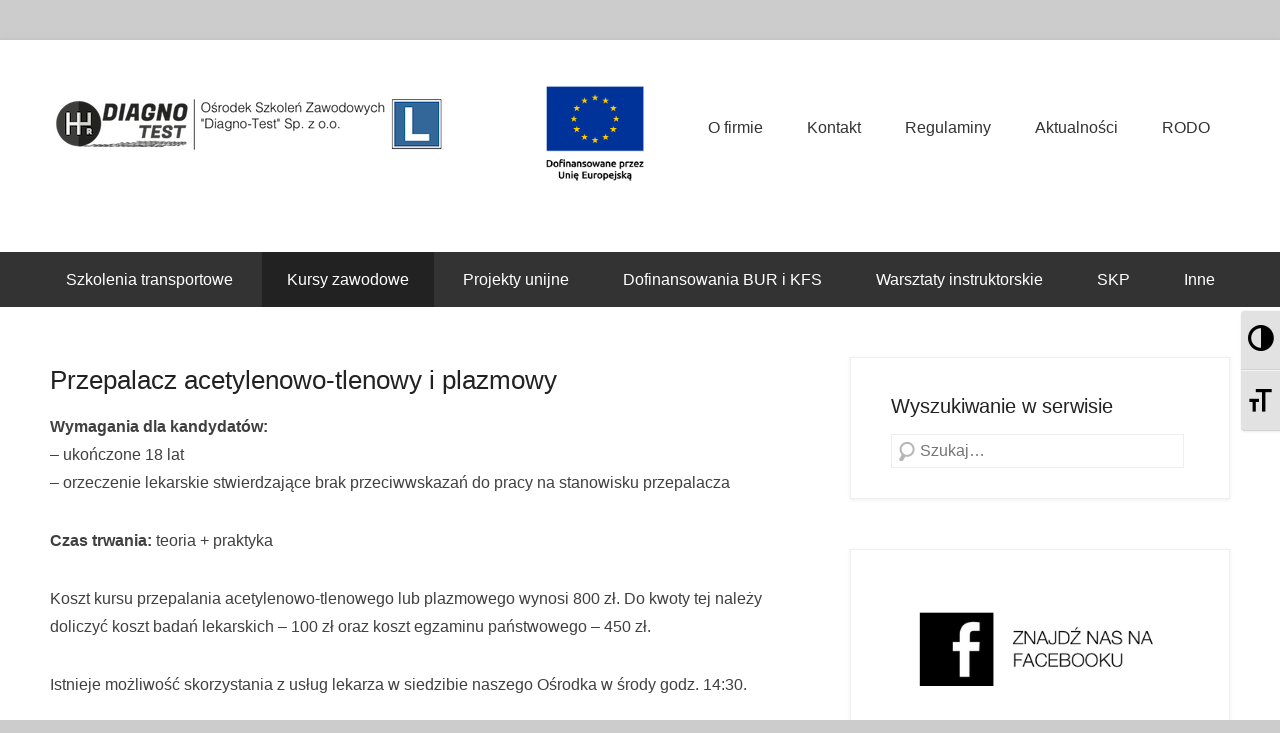

--- FILE ---
content_type: text/html; charset=UTF-8
request_url: https://diagno-test.pl/przepalacz-acetylenowo-tlenowy/
body_size: 11775
content:
<!DOCTYPE html>
<!--[if IE 6]>
<html id="ie6" lang="pl-PL">
<![endif]-->
<!--[if IE 7]>
<html id="ie7" lang="pl-PL">
<![endif]-->
<!--[if IE 8]>
<html id="ie8" lang="pl-PL">
<![endif]-->
<!--[if !(IE 6) | !(IE 7) | !(IE 8)  ]><!-->
<html lang="pl-PL">
<!--<![endif]-->
<head>
	<meta charset="UTF-8" />
	<link rel="profile" href="http://gmpg.org/xfn/11" />
	<link rel="pingback" href="https://diagno-test.pl/xmlrpc.php" />
<title>Przepalacz acetylenowo-tlenowy i plazmowy &#8211; Diagno-Test Sp. z o.o.</title>
<!-- Disable Responsive --><link rel='dns-prefetch' href='//s0.wp.com' />
<link rel='dns-prefetch' href='//secure.gravatar.com' />
<link rel='dns-prefetch' href='//s.w.org' />
<link rel="alternate" type="application/rss+xml" title="Diagno-Test Sp. z o.o. &raquo; Kanał z wpisami" href="https://diagno-test.pl/feed/" />
<link rel="alternate" type="application/rss+xml" title="Diagno-Test Sp. z o.o. &raquo; Kanał z komentarzami" href="https://diagno-test.pl/comments/feed/" />
		<script type="text/javascript">
			window._wpemojiSettings = {"baseUrl":"https:\/\/s.w.org\/images\/core\/emoji\/11\/72x72\/","ext":".png","svgUrl":"https:\/\/s.w.org\/images\/core\/emoji\/11\/svg\/","svgExt":".svg","source":{"concatemoji":"https:\/\/diagno-test.pl\/wp-includes\/js\/wp-emoji-release.min.js?ver=4.9.28"}};
			!function(e,a,t){var n,r,o,i=a.createElement("canvas"),p=i.getContext&&i.getContext("2d");function s(e,t){var a=String.fromCharCode;p.clearRect(0,0,i.width,i.height),p.fillText(a.apply(this,e),0,0);e=i.toDataURL();return p.clearRect(0,0,i.width,i.height),p.fillText(a.apply(this,t),0,0),e===i.toDataURL()}function c(e){var t=a.createElement("script");t.src=e,t.defer=t.type="text/javascript",a.getElementsByTagName("head")[0].appendChild(t)}for(o=Array("flag","emoji"),t.supports={everything:!0,everythingExceptFlag:!0},r=0;r<o.length;r++)t.supports[o[r]]=function(e){if(!p||!p.fillText)return!1;switch(p.textBaseline="top",p.font="600 32px Arial",e){case"flag":return s([55356,56826,55356,56819],[55356,56826,8203,55356,56819])?!1:!s([55356,57332,56128,56423,56128,56418,56128,56421,56128,56430,56128,56423,56128,56447],[55356,57332,8203,56128,56423,8203,56128,56418,8203,56128,56421,8203,56128,56430,8203,56128,56423,8203,56128,56447]);case"emoji":return!s([55358,56760,9792,65039],[55358,56760,8203,9792,65039])}return!1}(o[r]),t.supports.everything=t.supports.everything&&t.supports[o[r]],"flag"!==o[r]&&(t.supports.everythingExceptFlag=t.supports.everythingExceptFlag&&t.supports[o[r]]);t.supports.everythingExceptFlag=t.supports.everythingExceptFlag&&!t.supports.flag,t.DOMReady=!1,t.readyCallback=function(){t.DOMReady=!0},t.supports.everything||(n=function(){t.readyCallback()},a.addEventListener?(a.addEventListener("DOMContentLoaded",n,!1),e.addEventListener("load",n,!1)):(e.attachEvent("onload",n),a.attachEvent("onreadystatechange",function(){"complete"===a.readyState&&t.readyCallback()})),(n=t.source||{}).concatemoji?c(n.concatemoji):n.wpemoji&&n.twemoji&&(c(n.twemoji),c(n.wpemoji)))}(window,document,window._wpemojiSettings);
		</script>
		<style type="text/css">
img.wp-smiley,
img.emoji {
	display: inline !important;
	border: none !important;
	box-shadow: none !important;
	height: 1em !important;
	width: 1em !important;
	margin: 0 .07em !important;
	vertical-align: -0.1em !important;
	background: none !important;
	padding: 0 !important;
}
</style>
<link rel='stylesheet' id='contact-form-7-css'  href='https://diagno-test.pl/wp-content/plugins/contact-form-7/includes/css/styles.css?ver=4.8' type='text/css' media='all' />
<link rel='stylesheet' id='wpa-style-css'  href='https://diagno-test.pl/wp-content/plugins/wp-accessibility/css/wpa-style.css?ver=4.9.28' type='text/css' media='all' />
<link rel='stylesheet' id='ui-font.css-css'  href='https://diagno-test.pl/wp-content/plugins/wp-accessibility/toolbar/fonts/css/a11y-toolbar.css?ver=4.9.28' type='text/css' media='all' />
<link rel='stylesheet' id='ui-a11y.css-css'  href='https://diagno-test.pl/wp-content/plugins/wp-accessibility/toolbar/css/a11y.css?ver=4.9.28' type='text/css' media='all' />
<link rel='stylesheet' id='ui-fontsize.css-css'  href='https://diagno-test.pl/wp-content/plugins/wp-accessibility/toolbar/css/a11y-fontsize.css?ver=4.9.28' type='text/css' media='all' />
<link rel='stylesheet' id='catchkathmandu-style-css'  href='https://diagno-test.pl/wp-content/themes/catch-kathmandu/style.css?ver=4.9.28' type='text/css' media='all' />
<link rel='stylesheet' id='genericons-css'  href='https://diagno-test.pl/wp-content/plugins/jetpack/_inc/genericons/genericons/genericons.css?ver=3.1' type='text/css' media='all' />
<link rel='stylesheet' id='lightblack-css'  href='https://diagno-test.pl/wp-content/themes/catch-kathmandu/css/lightblack.css' type='text/css' media='all' />
<!--[if lt IE 9]>
<link rel='stylesheet' id='catchkathmandu-iecss-css'  href='https://diagno-test.pl/wp-content/themes/catch-kathmandu/css/ie.css?ver=4.9.28' type='text/css' media='all' />
<![endif]-->
<link rel='stylesheet' id='jetpack_css-css'  href='https://diagno-test.pl/wp-content/plugins/jetpack/css/jetpack.css?ver=4.9.3' type='text/css' media='all' />
<script type='text/javascript' src='https://diagno-test.pl/wp-includes/js/jquery/jquery.js?ver=1.12.4'></script>
<script type='text/javascript' src='https://diagno-test.pl/wp-includes/js/jquery/jquery-migrate.min.js?ver=1.4.1'></script>
<!--[if lt IE 9]>
<script type='text/javascript' src='https://diagno-test.pl/wp-content/themes/catch-kathmandu/js/html5.min.js?ver=3.7.3'></script>
<![endif]-->
<!--[if lt IE 9]>
<script type='text/javascript' src='https://diagno-test.pl/wp-content/themes/catch-kathmandu/js/selectivizr.min.js?ver=20130114'></script>
<![endif]-->
<link rel='https://api.w.org/' href='https://diagno-test.pl/wp-json/' />
<link rel="EditURI" type="application/rsd+xml" title="RSD" href="https://diagno-test.pl/xmlrpc.php?rsd" />
<link rel="wlwmanifest" type="application/wlwmanifest+xml" href="https://diagno-test.pl/wp-includes/wlwmanifest.xml" /> 
<meta name="generator" content="WordPress 4.9.28" />
<link rel="canonical" href="https://diagno-test.pl/przepalacz-acetylenowo-tlenowy/" />
<link rel='shortlink' href='https://wp.me/P94N9I-b3' />
<link rel="alternate" type="application/json+oembed" href="https://diagno-test.pl/wp-json/oembed/1.0/embed?url=https%3A%2F%2Fdiagno-test.pl%2Fprzepalacz-acetylenowo-tlenowy%2F" />
<link rel="alternate" type="text/xml+oembed" href="https://diagno-test.pl/wp-json/oembed/1.0/embed?url=https%3A%2F%2Fdiagno-test.pl%2Fprzepalacz-acetylenowo-tlenowy%2F&#038;format=xml" />

<link rel='dns-prefetch' href='//v0.wordpress.com'>
<link rel='dns-prefetch' href='//i0.wp.com'>
<link rel='dns-prefetch' href='//i1.wp.com'>
<link rel='dns-prefetch' href='//i2.wp.com'>
<style type='text/css'>img#wpstats{display:none}</style><!-- refreshing cache --><meta name="title" content="Przepalacz acetylenowo-tlenowy i plazmowy | Diagno-Test Sp. z o.o." />
<meta name="description" content="Wymagania dla kandydatów: – ukończone 18 lat – orzeczenie lekarskie stwierdzające brak przeciwwskazań do pracy na stanowisku przepalacza Czas trwania: teoria + praktyka Koszt kursu przepalania acetylenowo-tlenowego lub plazmowego wynosi 800 zł. Do kwoty tej należy doliczyć koszt badań lekarskich - 100 zł oraz koszt egzaminu państwowego - 450 zł. Istnieje możliwość skorzystania z usług lekarza&hellip;" />
	<style type="text/css">
			#hgroup { padding: 0; }
		#site-title,
		#site-description {
			position: absolute !important;
			clip: rect(1px 1px 1px 1px); /* IE6, IE7 */
			clip: rect(1px, 1px, 1px, 1px);
		}
		</style>
	
<!-- Jetpack Open Graph Tags -->
<meta property="og:type" content="article" />
<meta property="og:title" content="Przepalacz acetylenowo-tlenowy i plazmowy" />
<meta property="og:url" content="https://diagno-test.pl/przepalacz-acetylenowo-tlenowy/" />
<meta property="og:description" content="Wymagania dla kandydatów: – ukończone 18 lat – orzeczenie lekarskie stwierdzające brak przeciwwskazań do pracy na stanowisku przepalacza Czas trwania: teoria + praktyka Koszt kursu przepalania acet…" />
<meta property="article:published_time" content="2017-11-08T20:24:08+00:00" />
<meta property="article:modified_time" content="2025-11-18T12:59:04+00:00" />
<meta property="og:site_name" content="Diagno-Test Sp. z o.o." />
<meta property="og:image" content="http://diagno-test.pl/wp-content/uploads/Znaczek-OSS-Ver1_2172-300x87.png" />
<meta property="og:locale" content="pl_PL" />
<meta name="twitter:card" content="summary" />
			<style type="text/css" id="wp-custom-css">
				/*
Tutaj możesz dodać własny CSS.

Naciśnij ikonkę pomocy, żeby dowiedzieć się więcej.
*/

.wpcf7-form input,
.wpcf7-form textarea,
.wpcf7-form select {
	width: 98%;
}

/* Ustaw szerokość głównego menu */
.main-navigation {
  width: 80%; /* Możesz dostosować szerokość menu */
  display: inline-block;
  vertical-align: middle;
}

/* Styl dla flagi UE */
.eu-flag {
  display: inline-block;
  vertical-align: middle;
  margin-left: 60px; /* Dostosuj odstęp między menu a flagą */
  margin-top: 25px; /* Dodaj margines od góry, dostosuj wartość */
}

.eu-flag img {
  width: 140px; /* Ustaw odpowiednią szerokość flagi */
  height: auto;
}			</style>
		</head>

<body class="page-template-default page page-id-685 wp-custom-logo group-blog right-sidebar">


<div id="page" class="hfeed site">

	    
	<header id="masthead" role="banner">
    
    	 
        
    	<div id="hgroup-wrap" class="container">
        
       			<div id="header-left">
		<div id="site-logo"><a href="https://diagno-test.pl/" class="custom-logo-link" rel="home" itemprop="url"><img width="400" height="67" src="https://i2.wp.com/diagno-test.pl/wp-content/uploads/diagnoheader4.png?fit=400%2C67&amp;ssl=1" class="custom-logo" alt="Diagno-Test Sp. z o.o." itemprop="logo" srcset="https://i2.wp.com/diagno-test.pl/wp-content/uploads/diagnoheader4.png?w=400 400w, https://i2.wp.com/diagno-test.pl/wp-content/uploads/diagnoheader4.png?resize=300%2C50 300w" sizes="(max-width: 400px) 100vw, 400px" data-attachment-id="958" data-permalink="https://diagno-test.pl/diagnoheader4-2/" data-orig-file="https://i2.wp.com/diagno-test.pl/wp-content/uploads/diagnoheader4.png?fit=400%2C67&amp;ssl=1" data-orig-size="400,67" data-comments-opened="1" data-image-meta="{&quot;aperture&quot;:&quot;0&quot;,&quot;credit&quot;:&quot;&quot;,&quot;camera&quot;:&quot;&quot;,&quot;caption&quot;:&quot;&quot;,&quot;created_timestamp&quot;:&quot;0&quot;,&quot;copyright&quot;:&quot;&quot;,&quot;focal_length&quot;:&quot;0&quot;,&quot;iso&quot;:&quot;0&quot;,&quot;shutter_speed&quot;:&quot;0&quot;,&quot;title&quot;:&quot;&quot;,&quot;orientation&quot;:&quot;0&quot;}" data-image-title="diagnoheader4" data-image-description="" data-medium-file="https://i2.wp.com/diagno-test.pl/wp-content/uploads/diagnoheader4.png?fit=300%2C50&amp;ssl=1" data-large-file="https://i2.wp.com/diagno-test.pl/wp-content/uploads/diagnoheader4.png?fit=400%2C67&amp;ssl=1" /></a></div><!-- #site-logo -->
		<div id="hgroup" class="logo-enable logo-left">
			<h1 id="site-title">
				<a href="https://diagno-test.pl/" title="Diagno-Test Sp. z o.o." rel="home">Diagno-Test Sp. z o.o.</a>
			</h1>
			<h2 id="site-description"> Ośrodek Szkoleń Zawodowych</h2>
		</div><!-- #hgroup -->
	</div><!-- #header-left"> -->
    <div id="header-right" class="header-sidebar widget-area">
    	                <aside class="widget widget_nav_menu">
                    	<div id="header-menu">
        <nav id="access" role="navigation">
            <h2 class="assistive-text">Główne menu</h2>
            <div class="assistive-text skip-link"><a href="#content" title="Przejdź to treści">Przejdź to treści</a></div>
            <div class="menu-header-container"><ul class="menu"><li id="menu-item-396" class="menu-item menu-item-type-post_type menu-item-object-page menu-item-396"><a href="https://diagno-test.pl/o-firmie/">O firmie</a></li>
<li id="menu-item-1689" class="menu-item menu-item-type-custom menu-item-object-custom menu-item-has-children menu-item-1689"><a href="#">Kontakt</a>
<ul class="sub-menu">
	<li id="menu-item-174" class="menu-item menu-item-type-post_type menu-item-object-page menu-item-174"><a href="https://diagno-test.pl/myslowice/">Mysłowice</a></li>
	<li id="menu-item-167" class="menu-item menu-item-type-post_type menu-item-object-page menu-item-167"><a href="https://diagno-test.pl/dabrowa-gornicza/">Dąbrowa Górnicza</a></li>
	<li id="menu-item-169" class="menu-item menu-item-type-post_type menu-item-object-page menu-item-169"><a href="https://diagno-test.pl/tychy/">Tychy</a></li>
	<li id="menu-item-3497" class="menu-item menu-item-type-post_type menu-item-object-page menu-item-3497"><a href="https://diagno-test.pl/slawkow/">Sławków</a></li>
</ul>
</li>
<li id="menu-item-33" class="menu-item menu-item-type-custom menu-item-object-custom menu-item-has-children menu-item-33"><a href="#">Regulaminy</a>
<ul class="sub-menu">
	<li id="menu-item-1898" class="menu-item menu-item-type-custom menu-item-object-custom menu-item-1898"><a href="http://diagno-test.pl/wp-content/uploads/Regulamin_Procedura.pdf">Regulamin uczestnictwa</a></li>
	<li id="menu-item-1897" class="menu-item menu-item-type-custom menu-item-object-custom menu-item-1897"><a href="http://diagno-test.pl/wp-content/uploads/Regulamin20225.pdf">Regulamin realizacji szkoleń</a></li>
	<li id="menu-item-3154" class="menu-item menu-item-type-custom menu-item-object-custom menu-item-3154"><a href="https://diagno-test.pl/wp-content/uploads/regulamin-e-learning-korekta.pdf">Regulamin zajęć zdalnych</a></li>
	<li id="menu-item-3482" class="menu-item menu-item-type-custom menu-item-object-custom menu-item-3482"><a href="http://diagno-test.pl/wp-content/uploads/Polityka-ochrony-dzieci.pdf">Polityka ochrony dzieci</a></li>
</ul>
</li>
<li id="menu-item-397" class="menu-item menu-item-type-post_type menu-item-object-page menu-item-397"><a href="https://diagno-test.pl/aktualnosci/">Aktualności</a></li>
<li id="menu-item-957" class="menu-item menu-item-type-custom menu-item-object-custom menu-item-has-children menu-item-957"><a href="#">RODO</a>
<ul class="sub-menu">
	<li id="menu-item-970" class="menu-item menu-item-type-post_type menu-item-object-page menu-item-970"><a href="https://diagno-test.pl/co-to-jest-rodo/">Co to jest RODO?</a></li>
	<li id="menu-item-969" class="menu-item menu-item-type-post_type menu-item-object-page menu-item-969"><a href="https://diagno-test.pl/obowiazek-informacyjny/">Obowiązek informacyjny</a></li>
	<li id="menu-item-968" class="menu-item menu-item-type-post_type menu-item-object-page menu-item-968"><a href="https://diagno-test.pl/kontakt/">Kontakt</a></li>
</ul>
</li>
<li class="default-menu"><a href="https://diagno-test.pl/" title="Menu">Menu</a></li></ul></div> 	         
        </nav><!-- .site-navigation .main-navigation -->  
	</div>
                </aside>
			      	    </div><!-- #header-right .widget-area -->
<div class="eu-flag">
    <a href="https://diagno-test.pl/category/projekty/" target="_blank"> <!-- Wstaw tutaj docelowy URL -->
        <img src="https://diagno-test.pl/wp-content/uploads/Logo_UE_Mobilny_RGB-1.jpg" alt="Dofinansowane przez Unię Europejską" />
    </a>
</div>
            
        </div><!-- #hgroup-wrap -->
        
        <!-- Page/Post Disable Header Image -->	<div id="secondary-menu">
        <nav id="access-secondary" role="navigation">
            <h2 class="assistive-text">Drugie menu</h2>
            <div class="menu-secondary-container"><ul class="menu"><li id="menu-item-2881" class="menu-item menu-item-type-custom menu-item-object-custom menu-item-home menu-item-has-children menu-item-2881"><a href="https://diagno-test.pl">Szkolenia transportowe</a>
<ul class="sub-menu">
	<li id="menu-item-188" class="menu-item menu-item-type-post_type menu-item-object-page menu-item-188"><a href="https://diagno-test.pl/prawo-jazdy/">Prawo jazdy</a></li>
	<li id="menu-item-209" class="menu-item menu-item-type-post_type menu-item-object-page menu-item-209"><a href="https://diagno-test.pl/kwalifikacje-wstepna-i-przyspieszona/">Kwalifikacje wstępna i przyspieszona</a></li>
	<li id="menu-item-208" class="menu-item menu-item-type-post_type menu-item-object-page menu-item-208"><a href="https://diagno-test.pl/szkolenia-okresowe/">Szkolenia okresowe</a></li>
	<li id="menu-item-2543" class="menu-item menu-item-type-post_type menu-item-object-page menu-item-2543"><a href="https://diagno-test.pl/badania-lekarskie/">Badania lekarskie i psychologiczne</a></li>
</ul>
</li>
<li id="menu-item-37" class="menu-item menu-item-type-custom menu-item-object-custom current-menu-ancestor menu-item-has-children menu-item-37"><a href="#">Kursy zawodowe</a>
<ul class="sub-menu">
	<li id="menu-item-914" class="menu-item menu-item-type-custom menu-item-object-custom menu-item-has-children menu-item-914"><a href="#">Maszyny i urządzenia budowlane</a>
	<ul class="sub-menu">
		<li id="menu-item-1265" class="menu-item menu-item-type-custom menu-item-object-custom menu-item-has-children menu-item-1265"><a href="#">Maszyny do robót ziemnych</a>
		<ul class="sub-menu">
			<li id="menu-item-244" class="menu-item menu-item-type-post_type menu-item-object-page menu-item-244"><a href="https://diagno-test.pl/koparkoladowarki/">Koparkoładowarki kl. III</a></li>
			<li id="menu-item-245" class="menu-item menu-item-type-post_type menu-item-object-page menu-item-245"><a href="https://diagno-test.pl/koparki-kl-iii-kl-ii-kl-i/">Koparki kl. III, kl. I</a></li>
			<li id="menu-item-243" class="menu-item menu-item-type-post_type menu-item-object-page menu-item-243"><a href="https://diagno-test.pl/ladowarki-kl-iii-kl-ii-kl-i/">Ładowarki kl. III, kl. I</a></li>
		</ul>
</li>
		<li id="menu-item-1266" class="menu-item menu-item-type-custom menu-item-object-custom menu-item-has-children menu-item-1266"><a href="#">Maszyny do robót drogowych</a>
		<ul class="sub-menu">
			<li id="menu-item-235" class="menu-item menu-item-type-post_type menu-item-object-page menu-item-235"><a href="https://diagno-test.pl/walec-drogowy-kl-iii/">Walec drogowy kl. II</a></li>
			<li id="menu-item-241" class="menu-item menu-item-type-post_type menu-item-object-page menu-item-241"><a href="https://diagno-test.pl/przecinarki-do-nawierzchni-drog/">Przecinarki do nawierzchni dróg</a></li>
			<li id="menu-item-242" class="menu-item menu-item-type-post_type menu-item-object-page menu-item-242"><a href="https://diagno-test.pl/zageszczarki-i-ubijaki/">Zagęszczarki i ubijaki</a></li>
		</ul>
</li>
	</ul>
</li>
	<li id="menu-item-915" class="menu-item menu-item-type-custom menu-item-object-custom menu-item-has-children menu-item-915"><a href="#">Urządzenia transportu bliskiego</a>
	<ul class="sub-menu">
		<li id="menu-item-238" class="menu-item menu-item-type-post_type menu-item-object-page menu-item-238"><a href="https://diagno-test.pl/wozki-widlowe/">Wózki jezdniowe podnośnikowe</a></li>
		<li id="menu-item-952" class="menu-item menu-item-type-post_type menu-item-object-page menu-item-952"><a href="https://diagno-test.pl/hds-2/">Żurawie przewoźne i przenośne (HDS)</a></li>
		<li id="menu-item-955" class="menu-item menu-item-type-post_type menu-item-object-page menu-item-955"><a href="https://diagno-test.pl/hds/">Podesty ruchome przejezdne</a></li>
		<li id="menu-item-953" class="menu-item menu-item-type-post_type menu-item-object-page menu-item-953"><a href="https://diagno-test.pl/hakowy-sygnalista/">Hakowy – sygnalista</a></li>
		<li id="menu-item-954" class="menu-item menu-item-type-post_type menu-item-object-page menu-item-954"><a href="https://diagno-test.pl/suwnice/">Suwnice</a></li>
	</ul>
</li>
	<li id="menu-item-38" class="menu-item menu-item-type-custom menu-item-object-custom current-menu-ancestor current-menu-parent menu-item-has-children menu-item-38"><a href="#">Kursy spawalnicze</a>
	<ul class="sub-menu">
		<li id="menu-item-260" class="menu-item menu-item-type-post_type menu-item-object-page menu-item-260"><a href="https://diagno-test.pl/spawanie-metoda-mig/">Spawanie metodą MIG</a></li>
		<li id="menu-item-259" class="menu-item menu-item-type-post_type menu-item-object-page menu-item-259"><a href="https://diagno-test.pl/spawanie-metoda-mag/">Spawanie metodą MAG</a></li>
		<li id="menu-item-258" class="menu-item menu-item-type-post_type menu-item-object-page menu-item-258"><a href="https://diagno-test.pl/spawanie-metoda-tig/">Spawanie metodą TIG</a></li>
		<li id="menu-item-257" class="menu-item menu-item-type-post_type menu-item-object-page menu-item-257"><a href="https://diagno-test.pl/spawanie-acetylenowo-tlenowe/">Spawanie acetylenowo-tlenowe</a></li>
		<li id="menu-item-687" class="menu-item menu-item-type-post_type menu-item-object-page current-menu-item page_item page-item-685 current_page_item menu-item-687"><a href="https://diagno-test.pl/przepalacz-acetylenowo-tlenowy/">Przepalacz acetylenowo-tlenowy i plazmowy</a></li>
		<li id="menu-item-256" class="menu-item menu-item-type-post_type menu-item-object-page menu-item-256"><a href="https://diagno-test.pl/spawanie-lukowe-elektroda-otulona/">Spawanie łukowe elektrodą otuloną</a></li>
	</ul>
</li>
</ul>
</li>
<li id="menu-item-1161" class="menu-item menu-item-type-custom menu-item-object-custom menu-item-has-children menu-item-1161"><a href="#">Projekty unijne</a>
<ul class="sub-menu">
	<li id="menu-item-3612" class="menu-item menu-item-type-custom menu-item-object-custom menu-item-3612"><a href="https://diagno-test.pl/aktywna-integracja-na-slasku/">Aktywna integracja na Śląsku</a></li>
	<li id="menu-item-4047" class="menu-item menu-item-type-post_type menu-item-object-page menu-item-4047"><a href="https://diagno-test.pl/nowe-szanse/outplacement-szansa-na-restart-zawodowy/">Outplacement – szansa na restart zawodowy</a></li>
	<li id="menu-item-3908" class="menu-item menu-item-type-post_type menu-item-object-page menu-item-has-children menu-item-3908"><a href="https://diagno-test.pl/nowe-szanse/">Nowe Szanse</a>
	<ul class="sub-menu">
		<li id="menu-item-4105" class="menu-item menu-item-type-post_type menu-item-object-page menu-item-4105"><a href="https://diagno-test.pl/nowe-szanse/rozeznanie-rynku-badania-lekarskie-wstepne-przed-kursem-prawo-jazdy-kat-b/">Rozeznanie rynku – badania lekarskie wstępne przed kursem prawo jazdy kat. B.</a></li>
		<li id="menu-item-3989" class="menu-item menu-item-type-post_type menu-item-object-page menu-item-3989"><a href="https://diagno-test.pl/rozeznanie-rynku-doradca-zawodowy/">Rozeznanie rynku – doradca zawodowy</a></li>
	</ul>
</li>
	<li id="menu-item-3491" class="menu-item menu-item-type-custom menu-item-object-custom menu-item-3491"><a href="https://diagno-test.pl/wykorzystaj-swoj-potencjal/">Wykorzystaj swój potencjał</a></li>
	<li id="menu-item-918" class="menu-item menu-item-type-custom menu-item-object-custom menu-item-has-children menu-item-918"><a href="#">Projekty zakończone</a>
	<ul class="sub-menu">
		<li id="menu-item-2060" class="menu-item menu-item-type-post_type menu-item-object-page menu-item-2060"><a href="https://diagno-test.pl/wypracuj-swoj-sukces-zawodowy/">Wypracuj swój sukces zawodowy!</a></li>
		<li id="menu-item-2337" class="menu-item menu-item-type-post_type menu-item-object-page menu-item-2337"><a href="https://diagno-test.pl/reintegracja-droga/">Reintegracja drogą do lepszego życia</a></li>
		<li id="menu-item-1664" class="menu-item menu-item-type-custom menu-item-object-custom menu-item-1664"><a href="https://kierunek.pociagdokariery.pl/artykul/Szkolenia-ze-Skillem-szczegoly-oferty">Szkolenia ze Skillem &#8211; współpraca z WUP w Krakowie</a></li>
		<li id="menu-item-853" class="menu-item menu-item-type-post_type menu-item-object-page menu-item-853"><a href="https://diagno-test.pl/czas-nowych-mozliwosci/">Czas nowych możliwości!</a></li>
		<li id="menu-item-1263" class="menu-item menu-item-type-post_type menu-item-object-page menu-item-1263"><a href="https://diagno-test.pl/kierunek-sukces/">Kierunek sukces!</a></li>
		<li id="menu-item-2064" class="menu-item menu-item-type-post_type menu-item-object-page menu-item-2064"><a href="https://diagno-test.pl/zyskaj-nowe-mozliwosci-szkolenia-staze-dotacje-na-utworzenie-dzialalnosci/">Zyskaj nowe możliwości – szkolenia, staże, dotacje na utworzenie działalności</a></li>
		<li id="menu-item-1060" class="menu-item menu-item-type-post_type menu-item-object-page menu-item-1060"><a href="https://diagno-test.pl/kwalifikacje-dla-mlodych/">Kwalifikacje dla młodych</a></li>
		<li id="menu-item-275" class="menu-item menu-item-type-post_type menu-item-object-page menu-item-275"><a href="https://diagno-test.pl/do-pobrania/">Kwalifikacje gwarancją sukcesu zawodowego</a></li>
		<li id="menu-item-1134" class="menu-item menu-item-type-post_type menu-item-object-page menu-item-1134"><a href="https://diagno-test.pl/wzmocnij-swoje-kwalifikacje-zawodowe/">Wzmocnij swoje kwalifikacje zawodowe</a></li>
		<li id="menu-item-280" class="menu-item menu-item-type-post_type menu-item-object-page menu-item-280"><a href="https://diagno-test.pl/w-drodze-po-sukces/">W drodze po sukces!</a></li>
		<li id="menu-item-278" class="menu-item menu-item-type-post_type menu-item-object-page menu-item-278"><a href="https://diagno-test.pl/nowa-szansa-nowa-praca/">Nowa szansa – nowa praca</a></li>
		<li id="menu-item-277" class="menu-item menu-item-type-post_type menu-item-object-page menu-item-277"><a href="https://diagno-test.pl/podniesienie-konkurencyjnosci-przedziebiorstwa-poprzez-budowe-stacji-kontroli-pojazdow/">Podniesienie konkurencyjności przedziębiorstwa poprzez budowę stacji kontroli pojazdów</a></li>
		<li id="menu-item-276" class="menu-item menu-item-type-post_type menu-item-object-page menu-item-276"><a href="https://diagno-test.pl/nakieruj-sie-na-sukces-ksztalcenie-zawodowe-mlodych/">Nakieruj się na sukces – kształcenie zawodowe młodych</a></li>
		<li id="menu-item-279" class="menu-item menu-item-type-post_type menu-item-object-page menu-item-279"><a href="https://diagno-test.pl/szkolenia-zawodowe-nowa-droga-na-podniesienie-i-uzupelnienie-kwalifikacji/">Szkolenia zawodowe nową drogą na podniesienie i uzupełnienie kwalifikacji</a></li>
	</ul>
</li>
</ul>
</li>
<li id="menu-item-39" class="menu-item menu-item-type-custom menu-item-object-custom menu-item-has-children menu-item-39"><a href="#">Dofinansowania BUR i KFS</a>
<ul class="sub-menu">
	<li id="menu-item-3771" class="menu-item menu-item-type-post_type menu-item-object-page menu-item-3771"><a href="https://diagno-test.pl/bur-osoby-fizyczne/">BUR – osoby fizyczne</a></li>
	<li id="menu-item-924" class="menu-item menu-item-type-post_type menu-item-object-page menu-item-924"><a href="https://diagno-test.pl/baza-uslug-rozwojowych/">BUR – przedsiębiorcy</a></li>
	<li id="menu-item-923" class="menu-item menu-item-type-post_type menu-item-object-page menu-item-923"><a href="https://diagno-test.pl/krajowy-fundusz-szkoleniowy/">KFS &#8211; pracodawcy</a></li>
</ul>
</li>
<li id="menu-item-40" class="menu-item menu-item-type-custom menu-item-object-custom menu-item-has-children menu-item-40"><a href="#">Warsztaty instruktorskie</a>
<ul class="sub-menu">
	<li id="menu-item-186" class="menu-item menu-item-type-post_type menu-item-object-page menu-item-186"><a href="https://diagno-test.pl/warsztaty-doskonalenia-zawodowego-instruktorow-nauki-jazdy/">Warsztaty Doskonalenia Zawodowego Instruktorów Nauki Jazdy</a></li>
</ul>
</li>
<li id="menu-item-2544" class="menu-item menu-item-type-post_type menu-item-object-page menu-item-2544"><a href="https://diagno-test.pl/stacja-diagnostyczna/">SKP</a></li>
<li id="menu-item-3615" class="menu-item menu-item-type-custom menu-item-object-custom menu-item-has-children menu-item-3615"><a href="http://#">Inne</a>
<ul class="sub-menu">
	<li id="menu-item-3616" class="menu-item menu-item-type-post_type menu-item-object-page menu-item-3616"><a href="https://diagno-test.pl/wynajem-autokarow/">Wynajem autokarów</a></li>
</ul>
</li>
<li class="default-menu"><a href="https://diagno-test.pl/" title="Menu">Menu</a></li></ul></div> 	         
        </nav><!-- .site-navigation .main-navigation -->  
	</div>
			

        
	</header><!-- #masthead .site-header -->
    
	 
        
	    
    <div id="main" class="container">
    
				
		<div id="content-sidebar-wrap">
		<div id="primary" class="content-area">
			<div id="content" class="site-content" role="main">

				
					
<article id="post-685" class="post-685 page type-page status-publish hentry">

        
    <div class="entry-container">
    
		<header class="entry-header">
    		<h1 class="entry-title"><a href="https://diagno-test.pl/przepalacz-acetylenowo-tlenowy/" title="Odnośnik do Przepalacz acetylenowo-tlenowy i plazmowy" rel="bookmark">Przepalacz acetylenowo-tlenowy i plazmowy</a></h1>
		</header><!-- .entry-header -->

		<div class="entry-content">
        	<p><strong>Wymagania dla kandydatów:<br />
</strong>– ukończone 18 lat<br />
– orzeczenie lekarskie stwierdzające brak przeciwwskazań do pracy na stanowisku przepalacza</p>
<p><strong>Czas trwania:</strong> teoria + praktyka</p>
<p>Koszt kursu przepalania acetylenowo-tlenowego lub plazmowego wynosi 800 zł. Do kwoty tej należy doliczyć koszt badań lekarskich &#8211; 100 zł oraz koszt egzaminu państwowego &#8211; 450 zł.</p>
<p>Istnieje możliwość skorzystania z usług lekarza w siedzibie naszego Ośrodka w środy godz. 14:30.</p>
<p>&nbsp;</p>
<p><img data-attachment-id="4143" data-permalink="https://diagno-test.pl/spawanie-metoda-mig/znaczek-oss-ver1_2172/#main" data-orig-file="https://i2.wp.com/diagno-test.pl/wp-content/uploads/Znaczek-OSS-Ver1_2172.png?fit=1630%2C474&amp;ssl=1" data-orig-size="1630,474" data-comments-opened="0" data-image-meta="{&quot;aperture&quot;:&quot;0&quot;,&quot;credit&quot;:&quot;&quot;,&quot;camera&quot;:&quot;&quot;,&quot;caption&quot;:&quot;&quot;,&quot;created_timestamp&quot;:&quot;0&quot;,&quot;copyright&quot;:&quot;&quot;,&quot;focal_length&quot;:&quot;0&quot;,&quot;iso&quot;:&quot;0&quot;,&quot;shutter_speed&quot;:&quot;0&quot;,&quot;title&quot;:&quot;&quot;,&quot;orientation&quot;:&quot;0&quot;}" data-image-title="Znaczek-OSS-Ver1_2172" data-image-description="" data-medium-file="https://i2.wp.com/diagno-test.pl/wp-content/uploads/Znaczek-OSS-Ver1_2172.png?fit=300%2C87&amp;ssl=1" data-large-file="https://i2.wp.com/diagno-test.pl/wp-content/uploads/Znaczek-OSS-Ver1_2172.png?fit=750%2C218&amp;ssl=1" class="alignnone  wp-image-4143" src="https://i2.wp.com/diagno-test.pl/wp-content/uploads/Znaczek-OSS-Ver1_2172.png?resize=634%2C184" alt="" srcset="https://i2.wp.com/diagno-test.pl/wp-content/uploads/Znaczek-OSS-Ver1_2172.png?resize=300%2C87 300w, https://i2.wp.com/diagno-test.pl/wp-content/uploads/Znaczek-OSS-Ver1_2172.png?resize=768%2C223 768w, https://i2.wp.com/diagno-test.pl/wp-content/uploads/Znaczek-OSS-Ver1_2172.png?resize=1024%2C298 1024w, https://i2.wp.com/diagno-test.pl/wp-content/uploads/Znaczek-OSS-Ver1_2172.png?w=1500 1500w" sizes="(max-width: 634px) 100vw, 634px" data-recalc-dims="1" /></p>
         	     	</div><!-- .entry-content -->
        
        <footer class="entry-meta">          
                    
        </footer><!-- .entry-meta -->
        
  	</div><!-- .entry-container -->
    
</article><!-- #post-685 -->
					

	<div id="comments" class="comments-area">

	
	
	
	
</div><!-- #comments .comments-area -->
				
			</div><!-- #content .site-content -->
		</div><!-- #primary .content-area -->


	<div id="secondary" class="widget-area" role="complementary">
		<aside id="search-2" class="widget widget_search"><h3 class="widget-title">Wyszukiwanie w serwisie</h3>	<form method="get" class="searchform" action="https://diagno-test.pl/" role="search">
		<label for="s" class="assistive-text">Szukaj</label>
		<input type="text" class="field" name="s" value="" id="s" placeholder="Szukaj…" />
		<input type="submit" class="submit" name="submit" id="searchsubmit" value="Szukaj" />
	</form></aside><aside id="text-9" class="widget widget_text">			<div class="textwidget"><p align="center"><br><a href="https://facebook.com/Ośrodek-Szkoleń-Zawodowych-Diagno-Test-Spz-o-o-444295255724348/?_rdc=1&_rdr"><img src="https://i1.wp.com/diagno-test.pl/wp-content/uploads/2017/07/FB4.png?w=750"</img data-recalc-dims="1"></a></p><a name="contact"></a></div>
		</aside><aside id="text-5" class="widget widget_text"><h3 class="widget-title">Skontaktuj się z nami</h3>			<div class="textwidget"><a name="contact"></a><div role="form" class="wpcf7" id="wpcf7-f63-o1" lang="pl-PL" dir="ltr">
<div class="screen-reader-response"></div>
<form action="/przepalacz-acetylenowo-tlenowy/#wpcf7-f63-o1" method="post" class="wpcf7-form" enctype="multipart/form-data" novalidate="novalidate">
<div style="display: none;">
<input type="hidden" name="_wpcf7" value="63" />
<input type="hidden" name="_wpcf7_version" value="4.8" />
<input type="hidden" name="_wpcf7_locale" value="pl_PL" />
<input type="hidden" name="_wpcf7_unit_tag" value="wpcf7-f63-o1" />
<input type="hidden" name="_wpcf7_container_post" value="0" />
<input type="hidden" name="_wpcf7_nonce" value="76c1fee7f8" />
</div>
<p><label> Imię i nazwisko (wymagane)<br />
    <span class="wpcf7-form-control-wrap your-name"><input type="text" name="your-name" value="" size="40" class="wpcf7-form-control wpcf7-text wpcf7-validates-as-required" aria-required="true" aria-invalid="false" /></span> </label></p>
<p><label> Adres email (wymagane)<br />
    <span class="wpcf7-form-control-wrap your-email"><input type="email" name="your-email" value="" size="40" class="wpcf7-form-control wpcf7-text wpcf7-email wpcf7-validates-as-required wpcf7-validates-as-email" aria-required="true" aria-invalid="false" /></span> </label></p>
<p><label> Oddział<br />
<span class="wpcf7-form-control-wrap Lokalizacja"><select name="Lokalizacja" class="wpcf7-form-control wpcf7-select wpcf7-validates-as-required" aria-required="true" aria-invalid="false"><option value="Mysłowice">Mysłowice</option><option value="Dąbrowa Górnicza">Dąbrowa Górnicza</option><option value="Tychy">Tychy</option><option value="Sławków">Sławków</option></select></span></label></p>
<p><label> Temat<br />
    <span class="wpcf7-form-control-wrap your-subject"><input type="text" name="your-subject" value="" size="40" class="wpcf7-form-control wpcf7-text" aria-invalid="false" /></span> </label></p>
<p><label> Treść wiadomości<br />
    <span class="wpcf7-form-control-wrap your-message"><textarea name="your-message" cols="40" rows="10" class="wpcf7-form-control wpcf7-textarea" aria-invalid="false"></textarea></span> </label></p>
<p><label> Załącz zgłoszenie <a href="http://diagno-test.pl/dokumenty-do-pobrania/" target="_blank">(Przejdź do dokumentów do pobrania)</a><br />
<span class="wpcf7-form-control-wrap file-589"><input type="file" name="file-589" size="40" class="wpcf7-form-control wpcf7-file" aria-invalid="false" /></span></label><br />
<span class="wpcf7-form-control-wrap kc_captcha"><span class="wpcf7-form-control wpcf7-radio"> 
    <span class="captcha-image" >
        <span class="cf7ic_instructions">Proszę udowodnić, że jesteś człowiekiem, wybierając<span> Ciężarówka</span>.</span><label><input type="radio" name="kc_captcha" value="bot" /><svg width="50px" height="50px" aria-hidden="true" role="img" xmlns="http://www.w3.org/2000/svg" viewBox="0 0 576 512"><path fill="currentColor" d="M259.3 17.8L194 150.2 47.9 171.5c-26.2 3.8-36.7 36.1-17.7 54.6l105.7 103-25 145.5c-4.5 26.3 23.2 46 46.4 33.7L288 439.6l130.7 68.7c23.2 12.2 50.9-7.4 46.4-33.7l-25-145.5 105.7-103c19-18.5 8.5-50.8-17.7-54.6L382 150.2 316.7 17.8c-11.7-23.6-45.6-23.9-57.4 0z"></path></svg></label><label><input type="radio" name="kc_captcha" value="kc_human" /><svg width="50px" height="50px" aria-hidden="true" role="img" xmlns="http://www.w3.org/2000/svg" viewBox="0 0 640 512"><path fill="currentColor" d="M624 352h-16V243.9c0-12.7-5.1-24.9-14.1-33.9L494 110.1c-9-9-21.2-14.1-33.9-14.1H416V48c0-26.5-21.5-48-48-48H48C21.5 0 0 21.5 0 48v320c0 26.5 21.5 48 48 48h16c0 53 43 96 96 96s96-43 96-96h128c0 53 43 96 96 96s96-43 96-96h48c8.8 0 16-7.2 16-16v-32c0-8.8-7.2-16-16-16zM160 464c-26.5 0-48-21.5-48-48s21.5-48 48-48 48 21.5 48 48-21.5 48-48 48zm320 0c-26.5 0-48-21.5-48-48s21.5-48 48-48 48 21.5 48 48-21.5 48-48 48zm80-208H416V144h44.1l99.9 99.9V256z"></path></svg></label><label><input type="radio" name="kc_captcha" value="bot" /><svg width="50px" height="50px" aria-hidden="true" role="img" xmlns="http://www.w3.org/2000/svg" viewBox="0 0 384 512"><path fill="currentColor" d="M377.33 375.429L293.906 288H328c21.017 0 31.872-25.207 17.448-40.479L262.79 160H296c20.878 0 31.851-24.969 17.587-40.331l-104-112.003c-9.485-10.214-25.676-10.229-35.174 0l-104 112.003C56.206 134.969 67.037 160 88 160h33.21l-82.659 87.521C24.121 262.801 34.993 288 56 288h34.094L6.665 375.429C-7.869 390.655 2.925 416 24.025 416H144c0 32.781-11.188 49.26-33.995 67.506C98.225 492.93 104.914 512 120 512h144c15.086 0 21.776-19.069 9.995-28.494-19.768-15.814-33.992-31.665-33.995-67.496V416h119.97c21.05 0 31.929-25.309 17.36-40.571z"></path></svg></label>
    </span>
    <span style="display:none">
        <input type="text" name="kc_honeypot">
    </span></span></span><br />
<input type="submit" value="Wyślij" class="wpcf7-form-control wpcf7-submit" /></p>
<input type='hidden' class='wpcf7-pum' value='{"closepopup":false,"closedelay":0,"openpopup":false,"openpopup_id":0}' /><div class="wpcf7-response-output wpcf7-display-none"></div></form></div></div>
		</aside>	</div><!-- #secondary .widget-area -->

	
	</div><!-- #content-sidebar-wrap -->  

	</div><!-- #main .site-main -->
    
	 
    
	<footer id="colophon" role="contentinfo">
		
<div id="footer-sidebar" class="container">
    <div id="supplementary" class="four">
                <div id="first" class="widget-area" role="complementary">
            <aside id="text-11" class="widget widget_text">			<div class="textwidget"><img src="https://i2.wp.com/diagno-test.pl/wp-content/uploads/fundusze34.png?w=750" data-recalc-dims="1"></img><br>
<img src="https://i2.wp.com/diagno-test.pl/wp-content/uploads/2017/07/unia-2.png?w=750" data-recalc-dims="1"></img></div>
		</aside>        </div><!-- #first .widget-area -->
            
                <div id="second" class="widget-area" role="complementary">
            <aside id="text-14" class="widget widget_text">			<div class="textwidget">Ośrodek Szkoleń Zawodowych "DIAGNO-TEST"  Sp. z o.o. <br>

ul. Świerczyny 72 <br>

41-400 Mysłowice <br>

NIP: 2220894578<br><br>
Tel:<br> 32 222 52 57<br>
 32 222 14 36<br>
 32 318 28 94 <br>

Fax: <br>32 222-52-57/101 <br><br>

<a href=mailto:biuro@diagno-test.pl>biuro@diagno-test.pl</a>


</div>
		</aside>        </div><!-- #second .widget-area -->
            
                <div id="third" class="widget-area" role="complementary">
            <aside id="text-13" class="widget widget_text">			<div class="textwidget">Szkolenia dofinansowane <br> ze środków krajowych <br> i europejskich dla firm:<br>
<a href=mailto:grzegorz.ryt@diagno-test.pl>grzegorz.ryt@diagno-test.pl</a><br>
Tel: 518 549 302
<br><br><br>
Nr konta bankowego:<br> 40 1050 1214 1000 0090 8037 6289
</div>
		</aside>        </div><!-- #third .widget-area -->
                
                <div id="fourth" class="widget-area" role="complementary">
            <aside id="blog-stats-3" class="widget blog-stats">No hits.</aside><aside id="text-7" class="widget widget_text">			<div class="textwidget"><br><br><br><br>
Copyright (C) 2017 <br>Diagno-Test<br> Wszelkie prawa zastrzeżone.</div>
		</aside>        </div><!-- #third .widget-area -->
                
    </div><!-- #supplementary -->
</div><!-- #footer-sidebar -->     
           
        <div id="site-generator" class="container">
			  
                    
        	
            
			              
       	</div><!-- #site-generator --> 
        
          
               
	</footer><!-- #colophon .site-footer -->
    
    <a href="#masthead" id="scrollup"></a> 
    
</div><!-- #page .hfeed .site -->

	<div style="display:none">
	</div>
<!-- refreshing cache --><!--[if lte IE 8]>
<link rel='stylesheet' id='jetpack-carousel-ie8fix-css'  href='https://diagno-test.pl/wp-content/plugins/jetpack/modules/carousel/jetpack-carousel-ie8fix.css?ver=20121024' type='text/css' media='all' />
<![endif]-->
<link rel='stylesheet' id='cf7ic_style-css'  href='https://diagno-test.pl/wp-content/plugins/contact-form-7-image-captcha/style.css?ver=3.2.2' type='text/css' media='all' />
<script type='text/javascript' src='https://diagno-test.pl/wp-content/plugins/jetpack/modules/photon/photon.js?ver=20130122'></script>
<script type='text/javascript'>
/* <![CDATA[ */
var wpcf7 = {"apiSettings":{"root":"https:\/\/diagno-test.pl\/wp-json\/","namespace":"contact-form-7\/v1"},"recaptcha":{"messages":{"empty":"Potwierd\u017a, \u017ce nie jeste\u015b robotem."}}};
/* ]]> */
</script>
<script type='text/javascript' src='https://diagno-test.pl/wp-content/plugins/contact-form-7/includes/js/scripts.js?ver=4.8'></script>
<script type='text/javascript' src='https://s0.wp.com/wp-content/js/devicepx-jetpack.js?ver=202604'></script>
<script type='text/javascript'>
/* <![CDATA[ */
var wpa = {"location":"body","is_rtl":" ltr","is_right":" right","responsive":"a11y-non-responsive ","contrast":"Prze\u0142\u0105cz wysoki kontrast","grayscale":"Prze\u0142\u0105cz skal\u0119 szaro\u015bci","fontsize":"Zmie\u0144 rozmiar czcionek","enable_grayscale":"false","enable_fontsize":"true","enable_contrast":"true"};
/* ]]> */
</script>
<script type='text/javascript' src='https://diagno-test.pl/wp-content/plugins/wp-accessibility/js/wpa-toolbar.js?ver=1.0'></script>
<script type='text/javascript'>
/* <![CDATA[ */
var a11y_stylesheet_path = "https:\/\/diagno-test.pl\/wp-content\/plugins\/wp-accessibility\/toolbar\/css\/a11y-contrast.css";
/* ]]> */
</script>
<script type='text/javascript' src='https://diagno-test.pl/wp-content/plugins/wp-accessibility/toolbar/js/a11y.js?ver=1.0'></script>
<script type='text/javascript' src='https://diagno-test.pl/wp-content/plugins/wp-accessibility/js/longdesc.button.js?ver=1.0'></script>
<script type='text/javascript' src='https://diagno-test.pl/wp-content/plugins/wp-accessibility/js/current-menu-item.js?ver=1.0'></script>
<script type='text/javascript' src='https://secure.gravatar.com/js/gprofiles.js?ver=2026Janaa'></script>
<script type='text/javascript'>
/* <![CDATA[ */
var WPGroHo = {"my_hash":""};
/* ]]> */
</script>
<script type='text/javascript' src='https://diagno-test.pl/wp-content/plugins/jetpack/modules/wpgroho.js?ver=4.9.28'></script>
<script type='text/javascript' src='https://diagno-test.pl/wp-content/themes/catch-kathmandu/js/catchkathmandu-scrollup.min.js?ver=20072014'></script>
<script type='text/javascript' src='https://diagno-test.pl/wp-includes/js/wp-embed.min.js?ver=4.9.28'></script>
<script type='text/javascript' src='https://diagno-test.pl/wp-content/plugins/jetpack/_inc/spin.js?ver=1.3'></script>
<script type='text/javascript' src='https://diagno-test.pl/wp-content/plugins/jetpack/_inc/jquery.spin.js?ver=1.3'></script>
<script type='text/javascript'>
/* <![CDATA[ */
var jetpackCarouselStrings = {"widths":[370,700,1000,1200,1400,2000],"is_logged_in":"","lang":"pl","ajaxurl":"https:\/\/diagno-test.pl\/wp-admin\/admin-ajax.php","nonce":"d782349d90","display_exif":"1","display_geo":"1","single_image_gallery":"1","single_image_gallery_media_file":"","background_color":"black","comment":"komentarz","post_comment":"Opublikuj komentarz","write_comment":"Napisz komentarz...","loading_comments":"Loading Comments...","download_original":"Zobacz w pe\u0142nym rozmiarze <span class=\"photo-size\">{0}<span class=\"photo-size-times\">\u00d7<\/span>{1}<\/span>","no_comment_text":"Please be sure to submit some text with your comment.","no_comment_email":"Please provide an email address to comment.","no_comment_author":"Podaj prosz\u0119 swoje imi\u0119 by komentowa\u0107.","comment_post_error":"Sorry, but there was an error posting your comment. Please try again later.","comment_approved":"Your comment was approved.","comment_unapproved":"Your comment is in moderation.","camera":"Camera","aperture":"Aperture","shutter_speed":"Shutter Speed","focal_length":"Focal Length","copyright":"Copyright","comment_registration":"1","require_name_email":"0","login_url":"https:\/\/diagno-test.pl\/wp-login.php?redirect_to=https%3A%2F%2Fdiagno-test.pl%2Fprzepalacz-acetylenowo-tlenowy%2F","blog_id":"1","meta_data":["camera","aperture","shutter_speed","focal_length","copyright"],"local_comments_commenting_as":"<p id=\"jp-carousel-commenting-as\">You must be <a href=\"#\" class=\"jp-carousel-comment-login\">logged in<\/a> to post a comment.<\/p>"};
/* ]]> */
</script>
<script type='text/javascript' src='https://diagno-test.pl/wp-content/plugins/jetpack/modules/carousel/jetpack-carousel.js?ver=20170209'></script>

<script type='text/javascript'>
//<![CDATA[
(function( $ ) { 'use strict';
	
	$('a').removeAttr('target');
	
	$('input,a,select,textarea,button').removeAttr('tabindex');
	
}(jQuery));
//]]>
</script><script type='text/javascript' src='https://stats.wp.com/e-202604.js' async defer></script>
<script type='text/javascript'>
	_stq = window._stq || [];
	_stq.push([ 'view', {v:'ext',j:'1:4.9.3',blog:'134129294',post:'685',tz:'1',srv:'diagno-test.pl'} ]);
	_stq.push([ 'clickTrackerInit', '134129294', '685' ]);
</script>

</body>
</html>